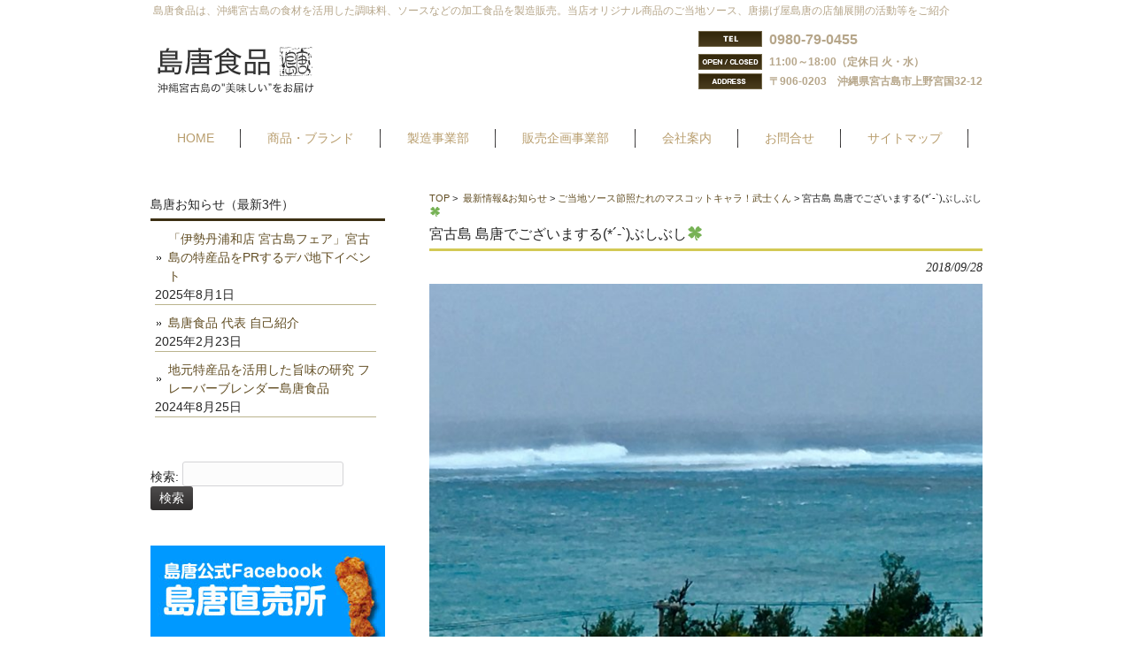

--- FILE ---
content_type: text/html; charset=UTF-8
request_url: https://www.shimakara.com/news/bushikun/3000.html
body_size: 5274
content:
<!DOCTYPE html>
<html lang="ja">
<head>
<meta charset="UTF-8">
<meta name="viewport" content="width=device-width,initial-scale=1.0" />
<meta name="google-site-verification" content="QIngY4Wz59usWJQe-scOnN-tpTBbf8mVsBj6B-OMoBI" />
<title>宮古島 島唐でございまする(*´-`)ぶしぶし&#x1f340; | 島唐食品</title>
<link rel="stylesheet" type="text/css" media="all" href="https://www.shimakara.com/wp-content/themes/themesmkr01/style.css">
<link rel="pingback" href="https://www.shimakara.com/xmlrpc.php">
<!--[if lt IE 9]>
<script src="https://www.shimakara.com/wp-content/themes/themesmkr01/js/html5.js"></script>
<script src="https://www.shimakara.com/wp-content/themes/themesmkr01/js/css3-mediaqueries.js"></script>
<![endif]-->

<!-- All in One SEO Pack 2.5 by Michael Torbert of Semper Fi Web Designob_start_detected [-1,-1] -->
<meta name="description"  content="宮古島 島唐でございまする⬆️ぶしぶし(*´-`) 接近しておりまする… 安全に備えましょう…ぶしぶし(*´-`)&#x1f340;" />

<link rel="canonical" href="https://www.shimakara.com/news/bushikun/3000.html" />
<!-- /all in one seo pack -->
<link rel='dns-prefetch' href='//s0.wp.com' />
<link rel='dns-prefetch' href='//s.w.org' />
		<script type="text/javascript">
			window._wpemojiSettings = {"baseUrl":"https:\/\/s.w.org\/images\/core\/emoji\/2.2.1\/72x72\/","ext":".png","svgUrl":"https:\/\/s.w.org\/images\/core\/emoji\/2.2.1\/svg\/","svgExt":".svg","source":{"concatemoji":"https:\/\/www.shimakara.com\/wp-includes\/js\/wp-emoji-release.min.js?ver=4.7.29"}};
			!function(t,a,e){var r,n,i,o=a.createElement("canvas"),l=o.getContext&&o.getContext("2d");function c(t){var e=a.createElement("script");e.src=t,e.defer=e.type="text/javascript",a.getElementsByTagName("head")[0].appendChild(e)}for(i=Array("flag","emoji4"),e.supports={everything:!0,everythingExceptFlag:!0},n=0;n<i.length;n++)e.supports[i[n]]=function(t){var e,a=String.fromCharCode;if(!l||!l.fillText)return!1;switch(l.clearRect(0,0,o.width,o.height),l.textBaseline="top",l.font="600 32px Arial",t){case"flag":return(l.fillText(a(55356,56826,55356,56819),0,0),o.toDataURL().length<3e3)?!1:(l.clearRect(0,0,o.width,o.height),l.fillText(a(55356,57331,65039,8205,55356,57096),0,0),e=o.toDataURL(),l.clearRect(0,0,o.width,o.height),l.fillText(a(55356,57331,55356,57096),0,0),e!==o.toDataURL());case"emoji4":return l.fillText(a(55357,56425,55356,57341,8205,55357,56507),0,0),e=o.toDataURL(),l.clearRect(0,0,o.width,o.height),l.fillText(a(55357,56425,55356,57341,55357,56507),0,0),e!==o.toDataURL()}return!1}(i[n]),e.supports.everything=e.supports.everything&&e.supports[i[n]],"flag"!==i[n]&&(e.supports.everythingExceptFlag=e.supports.everythingExceptFlag&&e.supports[i[n]]);e.supports.everythingExceptFlag=e.supports.everythingExceptFlag&&!e.supports.flag,e.DOMReady=!1,e.readyCallback=function(){e.DOMReady=!0},e.supports.everything||(r=function(){e.readyCallback()},a.addEventListener?(a.addEventListener("DOMContentLoaded",r,!1),t.addEventListener("load",r,!1)):(t.attachEvent("onload",r),a.attachEvent("onreadystatechange",function(){"complete"===a.readyState&&e.readyCallback()})),(r=e.source||{}).concatemoji?c(r.concatemoji):r.wpemoji&&r.twemoji&&(c(r.twemoji),c(r.wpemoji)))}(window,document,window._wpemojiSettings);
		</script>
		<style type="text/css">
img.wp-smiley,
img.emoji {
	display: inline !important;
	border: none !important;
	box-shadow: none !important;
	height: 1em !important;
	width: 1em !important;
	margin: 0 .07em !important;
	vertical-align: -0.1em !important;
	background: none !important;
	padding: 0 !important;
}
</style>
<link rel='stylesheet' id='jetpack_css-css'  href='https://www.shimakara.com/wp-content/plugins/jetpack/css/jetpack.css?ver=5.8.4' type='text/css' media='all' />
<script type='text/javascript' src='https://www.shimakara.com/wp-includes/js/jquery/jquery.js?ver=1.12.4'></script>
<script type='text/javascript' src='https://www.shimakara.com/wp-includes/js/jquery/jquery-migrate.min.js?ver=1.4.1'></script>
<link rel='https://api.w.org/' href='https://www.shimakara.com/wp-json/' />
<link rel='prev' title='宮古島 島唐でございまする(*´-`)ぶしぶし&#x1f340;' href='https://www.shimakara.com/news/bushikun/2997.html' />
<link rel='next' title='宮古島 島唐でございまする(*´-`)ぶしぶし&#x1f340;' href='https://www.shimakara.com/news/bushikun/3003.html' />
<link rel='shortlink' href='https://wp.me/p50CY0-Mo' />
<link rel="alternate" type="application/json+oembed" href="https://www.shimakara.com/wp-json/oembed/1.0/embed?url=https%3A%2F%2Fwww.shimakara.com%2Fnews%2Fbushikun%2F3000.html" />
<link rel="alternate" type="text/xml+oembed" href="https://www.shimakara.com/wp-json/oembed/1.0/embed?url=https%3A%2F%2Fwww.shimakara.com%2Fnews%2Fbushikun%2F3000.html&#038;format=xml" />

<link rel='dns-prefetch' href='//v0.wordpress.com'/>

<!-- Jetpack Open Graph Tags -->
<meta property="og:type" content="article" />
<meta property="og:title" content="宮古島 島唐でございまする(*´-`)ぶしぶし&#x1f340;" />
<meta property="og:url" content="https://www.shimakara.com/news/bushikun/3000.html" />
<meta property="og:description" content="宮古島 島唐でございまする⬆️ぶしぶし(*´-`) 接近しておりまする… 安全に備えましょう…ぶしぶし(*´-&hellip;" />
<meta property="article:published_time" content="2018-09-28T07:26:29+00:00" />
<meta property="article:modified_time" content="2018-09-28T07:26:29+00:00" />
<meta property="og:site_name" content="島唐食品" />
<meta property="og:image" content="https://www.shimakara.com/wp-content/uploads/2018/09/8C8499E0-D8AF-405C-A45F-9C524824AC63-e1538119478664.jpeg" />
<meta property="og:image:width" content="700" />
<meta property="og:image:height" content="475" />
<meta property="og:locale" content="ja_JP" />
<meta name="twitter:text:title" content="宮古島 島唐でございまする(*´-`)ぶしぶし&#x1f340;" />
<meta name="twitter:card" content="summary" />
<link rel="icon" href="https://www.shimakara.com/wp-content/uploads/2019/02/cropped-logofv-32x32.png" sizes="32x32" />
<link rel="icon" href="https://www.shimakara.com/wp-content/uploads/2019/02/cropped-logofv-192x192.png" sizes="192x192" />
<link rel="apple-touch-icon-precomposed" href="https://www.shimakara.com/wp-content/uploads/2019/02/cropped-logofv-180x180.png" />
<meta name="msapplication-TileImage" content="https://www.shimakara.com/wp-content/uploads/2019/02/cropped-logofv-270x270.png" />
<script type="text/javascript" src="https://ajax.googleapis.com/ajax/libs/jquery/1.12.0/jquery.min.js"></script>
<script src="https://www.shimakara.com/wp-content/themes/themesmkr01/js/script.js"></script>
<script>
  (function(i,s,o,g,r,a,m){i['GoogleAnalyticsObject']=r;i[r]=i[r]||function(){
  (i[r].q=i[r].q||[]).push(arguments)},i[r].l=1*new Date();a=s.createElement(o),
  m=s.getElementsByTagName(o)[0];a.async=1;a.src=g;m.parentNode.insertBefore(a,m)
  })(window,document,'script','//www.google-analytics.com/analytics.js','ga');

  ga('create', 'UA-55406490-1', 'auto');
  ga('send', 'pageview');

</script>
</head>
<body data-rsssl=1>
<header id="header" role="banner">
	<div class="inner">
		<hgroup>
			<h1>島唐食品は、沖縄宮古島の食材を活用した調味料、ソースなどの加工食品を製造販売。当店オリジナル商品のご当地ソース、唐揚げ屋島唐の店舗展開の活動等をご紹介</h1>
      <h2><a href="https://www.shimakara.com/" title="島唐食品" rel="home"><img src="https://www.shimakara.com/wp-content/uploads/2020/01/logo.png" alt="島唐食品"></a></h2>
    </hgroup>
    <div id="headerInfo">
<p class="tel">0980-79-0455</p>
<p class="openTime">11:00～18:00（定休日 火・水）</p>
<p class="address">〒906-0203　沖縄県宮古島市上野宮国32-12</p>
</div>
	</div>
</header>

  <nav id="mainNav">
    <div class="inner">
    <a class="menu" id="menu"><span>MENU(タップで開く)</span></a>
		<div class="panel">   
    <ul><li id="menu-item-82" class="menu-item menu-item-type-custom menu-item-object-custom menu-item-home menu-item-82"><a href="https://www.shimakara.com"><span>HOME</span></a></li>
<li id="menu-item-3525" class="menu-item menu-item-type-post_type menu-item-object-page menu-item-3525"><a href="https://www.shimakara.com/items"><span>商品・ブランド</span></a></li>
<li id="menu-item-3524" class="menu-item menu-item-type-post_type menu-item-object-page menu-item-3524"><a href="https://www.shimakara.com/products"><span>製造事業部</span></a></li>
<li id="menu-item-3523" class="menu-item menu-item-type-post_type menu-item-object-page menu-item-3523"><a href="https://www.shimakara.com/sales"><span>販売企画事業部</span></a></li>
<li id="menu-item-3526" class="menu-item menu-item-type-post_type menu-item-object-page menu-item-3526"><a href="https://www.shimakara.com/company"><span>会社案内</span></a></li>
<li id="menu-item-3521" class="menu-item menu-item-type-post_type menu-item-object-page menu-item-3521"><a href="https://www.shimakara.com/contactus"><span>お問合せ</span></a></li>
<li id="menu-item-3527" class="menu-item menu-item-type-post_type menu-item-object-page menu-item-3527"><a href="https://www.shimakara.com/sitemap"><span>サイトマップ</span></a></li>
</ul>   
    </div>
    </div>
  </nav>
<div id="wrapper">

<div id="content">
<div id="breadcrumb">
<a href="https://www.shimakara.com">TOP</a>&nbsp;>&nbsp;
<a href="https://www.shimakara.com/category/news">最新情報&amp;お知らせ</a>&nbsp;>&nbsp;<a href="https://www.shimakara.com/category/news/bushikun">ご当地ソース節照たれのマスコットキャラ！武士くん</a>&nbsp;>&nbsp;宮古島 島唐でございまする(*´-`)ぶしぶし&#x1f340;</div>
<section>
		<article id="post-3000" class="content">
	  <header>  	
      <h2 class="title first"><span>宮古島 島唐でございまする(*´-`)ぶしぶし&#x1f340;</span></h2>   
      <p class="dateLabel"><time datetime="2018-09-28">2018/09/28</time>  
    </header>
    <div class="post">
		<p><img class="alignnone size-full wp-image-3001" src="https://www.shimakara.com/wp-content/uploads/2018/09/8C8499E0-D8AF-405C-A45F-9C524824AC63-e1538119478664.jpeg" alt="" width="700" height="475" /></p>
<p>宮古島 島唐でございまする⬆️ぶしぶし(*´-`)</p>
<p>接近しておりまする…</p>
<p>安全に備えましょう…ぶしぶし(*´-`)&#x1f340;</p>
    </div>
     
  </article>
	  <div class="pagenav">
			<span class="prev"><a href="https://www.shimakara.com/news/bushikun/2997.html" rel="prev">&laquo; 前のページ</a></span>          
			<span class="next"><a href="https://www.shimakara.com/news/bushikun/3003.html" rel="next">次のページ &raquo;</a></span>
	</div>
  </section>
  
	</div><!-- / content -->
  <aside id="sidebar">
        
			<section id="recent-posts-2" class="widget widget_recent_entries">		<h3><span>島唐お知らせ（最新3件）</span></h3>		<ul>
					<li>
				<a href="https://www.shimakara.com/news/3925.html">「伊勢丹浦和店 宮古島フェア」宮古島の特産品をPRするデパ地下イベント</a>
							<span class="post-date">2025年8月1日</span>
						</li>
					<li>
				<a href="https://www.shimakara.com/news/3900.html">島唐食品 代表 自己紹介</a>
							<span class="post-date">2025年2月23日</span>
						</li>
					<li>
				<a href="https://www.shimakara.com/news/3857.html">地元特産品を活用した旨味の研究 フレーバーブレンダー島唐食品</a>
							<span class="post-date">2024年8月25日</span>
						</li>
				</ul>
		</section>		<section id="search-2" class="widget widget_search"><form role="search" method="get" id="searchform" class="searchform" action="https://www.shimakara.com/">
				<div>
					<label class="screen-reader-text" for="s">検索:</label>
					<input type="text" value="" name="s" id="s" />
					<input type="submit" id="searchsubmit" value="検索" />
				</div>
			</form></section>  
  <div id="contactBanner">
<p class="tel">0980-79-0455</p>
</div>

<div id="contactunder1Banner">
<p><a href="https://bushitare.com" target="blank" title="節照たれ案内ページへ"><img src="https://www.shimakara.com/wp-content/uploads/2016/01/original_teriyaki_sauce_products_info.jpg" alt="沖縄 宮古島 島唐本店オリジナル商品 万能調味料ご当地ソース新登場「節照たれ」「てりやきテイストソース」" width="265" height="150"></a></p>
</div>

<div id="contactunder1Banner">
<p><a href="https://www.facebook.com/shimakara2/" target="blank"><img src="https://www.shimakara.com/wp-content/uploads/2020/01/side_shimakara_chokubaijyo.jpg" alt="宮古島の満腹コミュニティ 島唐直売所" width="265"></a></p>
</div>

<div id="contactunder1Banner">
<p><a href="https://www.shimakara.com/photoalbum#sc1" title="からあげ屋の島唐"><img src="https://www.shimakara.com/wp-content/uploads/2020/01/side_shimakara.jpg" alt="唐揚げ専門店 からあげ屋の島唐 宮古島本店" width="265"></a></p>
</div>

<div id="contactunder1Banner">
<p><a href="https://www.shimakara.com/photoalbum#sc3" title="島唐のしまそば"><img src="https://www.shimakara.com/wp-content/uploads/2020/01/side_shimakara_soba.jpg" alt="島唐のしまそば" width="265"></a></p>
</div>

<div id="contactunder1Banner">
<p><a href="https://www.jma.go.jp/jp/week/355.html" target="blank" title="宮古島の天気予報"><img src="https://www.shimakara.com/wp-content/themes/themesmkr01/images/banners/side_br11.jpg" alt="宮古島の天気予報。気象庁ページへリンクバナー" width="265"　height="60"></a></p>
</div>
</aside>


<footer id="footer">
  <p id="footerLogo"><img src="https://www.shimakara.com/wp-content/uploads/2020/01/logo.png" alt="島唐食品"></p>	<ul><li id="menu-item-26" class="menu-item menu-item-type-custom menu-item-object-custom menu-item-home menu-item-26"><a href="https://www.shimakara.com">トップページ</a></li>
<li id="menu-item-3532" class="menu-item menu-item-type-post_type menu-item-object-page menu-item-3532"><a href="https://www.shimakara.com/items">取扱商品・自社ブランド</a></li>
<li id="menu-item-3531" class="menu-item menu-item-type-post_type menu-item-object-page menu-item-3531"><a href="https://www.shimakara.com/products">製造事業部</a></li>
<li id="menu-item-3530" class="menu-item menu-item-type-post_type menu-item-object-page menu-item-3530"><a href="https://www.shimakara.com/sales">販売企画事業部</a></li>
<li id="menu-item-3533" class="menu-item menu-item-type-post_type menu-item-object-page menu-item-3533"><a href="https://www.shimakara.com/company">会社案内</a></li>
<li id="menu-item-3529" class="menu-item menu-item-type-post_type menu-item-object-page menu-item-3529"><a href="https://www.shimakara.com/photoalbum">島唐のこれまでの活動 写真集</a></li>
<li id="menu-item-3528" class="menu-item menu-item-type-post_type menu-item-object-page menu-item-3528"><a href="https://www.shimakara.com/contactus">お問合せ</a></li>
<li id="menu-item-3534" class="menu-item menu-item-type-post_type menu-item-object-page menu-item-3534"><a href="https://www.shimakara.com/sitemap">サイトマップ</a></li>
</ul>	<p id="copyright">Copyright &copy; 2026 島唐食品 All rights Reserved.
</footer>
	<!-- / footer -->

</div>
<!-- / wrapper -->

    

<script type='text/javascript' src='https://s0.wp.com/wp-content/js/devicepx-jetpack.js?ver=202605'></script>
<script type='text/javascript' src='https://www.shimakara.com/wp-includes/js/wp-embed.min.js?ver=4.7.29'></script>
</body>
</html>

--- FILE ---
content_type: text/plain
request_url: https://www.google-analytics.com/j/collect?v=1&_v=j102&a=403630210&t=pageview&_s=1&dl=https%3A%2F%2Fwww.shimakara.com%2Fnews%2Fbushikun%2F3000.html&ul=en-us%40posix&dt=%E5%AE%AE%E5%8F%A4%E5%B3%B6%20%E5%B3%B6%E5%94%90%E3%81%A7%E3%81%94%E3%81%96%E3%81%84%E3%81%BE%E3%81%99%E3%82%8B(*%C2%B4-%60)%E3%81%B6%E3%81%97%E3%81%B6%E3%81%97%F0%9F%8D%80%20%7C%20%E5%B3%B6%E5%94%90%E9%A3%9F%E5%93%81&sr=1280x720&vp=1280x720&_u=IEBAAEABAAAAACAAI~&jid=1755460740&gjid=926439055&cid=1657018709.1769788496&tid=UA-55406490-1&_gid=975903314.1769788496&_r=1&_slc=1&z=925754283
body_size: -450
content:
2,cG-RHJ6PFZSQ1